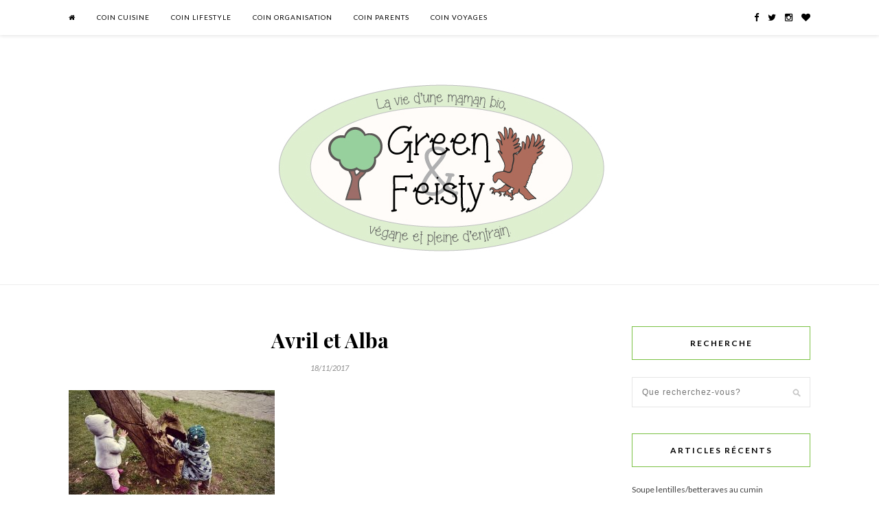

--- FILE ---
content_type: text/html; charset=UTF-8
request_url: https://www.greenandfeisty.com/vie-a-brighton-2/p_20171020_155818/
body_size: 10253
content:
<!DOCTYPE html>
<html lang="fr-FR">
<head>

	<meta charset="UTF-8">
	<meta http-equiv="X-UA-Compatible" content="IE=edge">
	<meta name="viewport" content="width=device-width, initial-scale=1">

	<title>Avril et Alba - Green &amp; Feisty</title>

	<link rel="profile" href="https://gmpg.org/xfn/11" />
	
		<link rel="shortcut icon" href="https://www.greenandfeisty.com/wp-content/uploads/2016/03/logogandf5-3.png" />
		
	<link rel="alternate" type="application/rss+xml" title="Green &amp; Feisty RSS Feed" href="https://www.greenandfeisty.com/feed/" />
	<link rel="alternate" type="application/atom+xml" title="Green &amp; Feisty Atom Feed" href="https://www.greenandfeisty.com/feed/atom/" />
	<link rel="pingback" href="https://www.greenandfeisty.com/xmlrpc.php" />
	
	<meta name='robots' content='index, follow, max-image-preview:large, max-snippet:-1, max-video-preview:-1' />

	<!-- This site is optimized with the Yoast SEO plugin v21.1 - https://yoast.com/wordpress/plugins/seo/ -->
	<link rel="canonical" href="https://www.greenandfeisty.com/vie-a-brighton-2/p_20171020_155818/" />
	<meta property="og:locale" content="fr_FR" />
	<meta property="og:type" content="article" />
	<meta property="og:title" content="Avril et Alba - Green &amp; Feisty" />
	<meta property="og:url" content="https://www.greenandfeisty.com/vie-a-brighton-2/p_20171020_155818/" />
	<meta property="og:site_name" content="Green &amp; Feisty" />
	<meta property="article:publisher" content="http://www.facebook.com/greenandfeisty" />
	<meta property="article:modified_time" content="2017-11-18T17:38:14+00:00" />
	<meta property="og:image" content="https://www.greenandfeisty.com/vie-a-brighton-2/p_20171020_155818" />
	<meta property="og:image:width" content="2048" />
	<meta property="og:image:height" content="1152" />
	<meta property="og:image:type" content="image/jpeg" />
	<meta name="twitter:card" content="summary_large_image" />
	<meta name="twitter:site" content="@greenandfeisty" />
	<script type="application/ld+json" class="yoast-schema-graph">{"@context":"https://schema.org","@graph":[{"@type":"WebPage","@id":"https://www.greenandfeisty.com/vie-a-brighton-2/p_20171020_155818/","url":"https://www.greenandfeisty.com/vie-a-brighton-2/p_20171020_155818/","name":"Avril et Alba - Green &amp; Feisty","isPartOf":{"@id":"https://www.greenandfeisty.com/#website"},"primaryImageOfPage":{"@id":"https://www.greenandfeisty.com/vie-a-brighton-2/p_20171020_155818/#primaryimage"},"image":{"@id":"https://www.greenandfeisty.com/vie-a-brighton-2/p_20171020_155818/#primaryimage"},"thumbnailUrl":"https://www.greenandfeisty.com/wp-content/uploads/2017/11/P_20171020_155818.jpg","datePublished":"2017-11-18T17:38:05+00:00","dateModified":"2017-11-18T17:38:14+00:00","breadcrumb":{"@id":"https://www.greenandfeisty.com/vie-a-brighton-2/p_20171020_155818/#breadcrumb"},"inLanguage":"fr-FR","potentialAction":[{"@type":"ReadAction","target":["https://www.greenandfeisty.com/vie-a-brighton-2/p_20171020_155818/"]}]},{"@type":"ImageObject","inLanguage":"fr-FR","@id":"https://www.greenandfeisty.com/vie-a-brighton-2/p_20171020_155818/#primaryimage","url":"https://www.greenandfeisty.com/wp-content/uploads/2017/11/P_20171020_155818.jpg","contentUrl":"https://www.greenandfeisty.com/wp-content/uploads/2017/11/P_20171020_155818.jpg","width":2048,"height":1152},{"@type":"BreadcrumbList","@id":"https://www.greenandfeisty.com/vie-a-brighton-2/p_20171020_155818/#breadcrumb","itemListElement":[{"@type":"ListItem","position":1,"name":"Accueil","item":"https://www.greenandfeisty.com/"},{"@type":"ListItem","position":2,"name":"La vie à Brighton #2","item":"https://www.greenandfeisty.com/vie-a-brighton-2/"},{"@type":"ListItem","position":3,"name":"Avril et Alba"}]},{"@type":"WebSite","@id":"https://www.greenandfeisty.com/#website","url":"https://www.greenandfeisty.com/","name":"Green &amp; Feisty","description":"La vie d&#039;une future maman bio, végane et pleine d&#039;entrain!","potentialAction":[{"@type":"SearchAction","target":{"@type":"EntryPoint","urlTemplate":"https://www.greenandfeisty.com/?s={search_term_string}"},"query-input":"required name=search_term_string"}],"inLanguage":"fr-FR"}]}</script>
	<!-- / Yoast SEO plugin. -->


<link rel='dns-prefetch' href='//secure.gravatar.com' />
<link rel='dns-prefetch' href='//www.googletagmanager.com' />
<link rel='dns-prefetch' href='//stats.wp.com' />
<link rel='dns-prefetch' href='//maxcdn.bootstrapcdn.com' />
<link rel='dns-prefetch' href='//fonts.googleapis.com' />
<link rel='dns-prefetch' href='//v0.wordpress.com' />
<link rel="alternate" type="application/rss+xml" title="Green &amp; Feisty &raquo; Flux" href="https://www.greenandfeisty.com/feed/" />
<link rel="alternate" type="application/rss+xml" title="Green &amp; Feisty &raquo; Flux des commentaires" href="https://www.greenandfeisty.com/comments/feed/" />
<link rel="alternate" type="application/rss+xml" title="Green &amp; Feisty &raquo; Avril et Alba Flux des commentaires" href="https://www.greenandfeisty.com/vie-a-brighton-2/p_20171020_155818/feed/" />
<script type="text/javascript">
window._wpemojiSettings = {"baseUrl":"https:\/\/s.w.org\/images\/core\/emoji\/14.0.0\/72x72\/","ext":".png","svgUrl":"https:\/\/s.w.org\/images\/core\/emoji\/14.0.0\/svg\/","svgExt":".svg","source":{"concatemoji":"https:\/\/www.greenandfeisty.com\/wp-includes\/js\/wp-emoji-release.min.js?ver=6.1.9"}};
/*! This file is auto-generated */
!function(e,a,t){var n,r,o,i=a.createElement("canvas"),p=i.getContext&&i.getContext("2d");function s(e,t){var a=String.fromCharCode,e=(p.clearRect(0,0,i.width,i.height),p.fillText(a.apply(this,e),0,0),i.toDataURL());return p.clearRect(0,0,i.width,i.height),p.fillText(a.apply(this,t),0,0),e===i.toDataURL()}function c(e){var t=a.createElement("script");t.src=e,t.defer=t.type="text/javascript",a.getElementsByTagName("head")[0].appendChild(t)}for(o=Array("flag","emoji"),t.supports={everything:!0,everythingExceptFlag:!0},r=0;r<o.length;r++)t.supports[o[r]]=function(e){if(p&&p.fillText)switch(p.textBaseline="top",p.font="600 32px Arial",e){case"flag":return s([127987,65039,8205,9895,65039],[127987,65039,8203,9895,65039])?!1:!s([55356,56826,55356,56819],[55356,56826,8203,55356,56819])&&!s([55356,57332,56128,56423,56128,56418,56128,56421,56128,56430,56128,56423,56128,56447],[55356,57332,8203,56128,56423,8203,56128,56418,8203,56128,56421,8203,56128,56430,8203,56128,56423,8203,56128,56447]);case"emoji":return!s([129777,127995,8205,129778,127999],[129777,127995,8203,129778,127999])}return!1}(o[r]),t.supports.everything=t.supports.everything&&t.supports[o[r]],"flag"!==o[r]&&(t.supports.everythingExceptFlag=t.supports.everythingExceptFlag&&t.supports[o[r]]);t.supports.everythingExceptFlag=t.supports.everythingExceptFlag&&!t.supports.flag,t.DOMReady=!1,t.readyCallback=function(){t.DOMReady=!0},t.supports.everything||(n=function(){t.readyCallback()},a.addEventListener?(a.addEventListener("DOMContentLoaded",n,!1),e.addEventListener("load",n,!1)):(e.attachEvent("onload",n),a.attachEvent("onreadystatechange",function(){"complete"===a.readyState&&t.readyCallback()})),(e=t.source||{}).concatemoji?c(e.concatemoji):e.wpemoji&&e.twemoji&&(c(e.twemoji),c(e.wpemoji)))}(window,document,window._wpemojiSettings);
</script>
<style type="text/css">
img.wp-smiley,
img.emoji {
	display: inline !important;
	border: none !important;
	box-shadow: none !important;
	height: 1em !important;
	width: 1em !important;
	margin: 0 0.07em !important;
	vertical-align: -0.1em !important;
	background: none !important;
	padding: 0 !important;
}
</style>
	<link rel='stylesheet' id='wp-block-library-css' href='https://www.greenandfeisty.com/wp-includes/css/dist/block-library/style.min.css?ver=6.1.9' type='text/css' media='all' />
<style id='wp-block-library-inline-css' type='text/css'>
.has-text-align-justify{text-align:justify;}
</style>
<link rel='stylesheet' id='jetpack-videopress-video-block-view-css' href='https://www.greenandfeisty.com/wp-content/plugins/jetpack/jetpack_vendor/automattic/jetpack-videopress/build/block-editor/blocks/video/view.css?minify=false&#038;ver=34ae973733627b74a14e' type='text/css' media='all' />
<link rel='stylesheet' id='mediaelement-css' href='https://www.greenandfeisty.com/wp-includes/js/mediaelement/mediaelementplayer-legacy.min.css?ver=4.2.17' type='text/css' media='all' />
<link rel='stylesheet' id='wp-mediaelement-css' href='https://www.greenandfeisty.com/wp-includes/js/mediaelement/wp-mediaelement.min.css?ver=6.1.9' type='text/css' media='all' />
<link rel='stylesheet' id='classic-theme-styles-css' href='https://www.greenandfeisty.com/wp-includes/css/classic-themes.min.css?ver=1' type='text/css' media='all' />
<style id='global-styles-inline-css' type='text/css'>
body{--wp--preset--color--black: #000000;--wp--preset--color--cyan-bluish-gray: #abb8c3;--wp--preset--color--white: #ffffff;--wp--preset--color--pale-pink: #f78da7;--wp--preset--color--vivid-red: #cf2e2e;--wp--preset--color--luminous-vivid-orange: #ff6900;--wp--preset--color--luminous-vivid-amber: #fcb900;--wp--preset--color--light-green-cyan: #7bdcb5;--wp--preset--color--vivid-green-cyan: #00d084;--wp--preset--color--pale-cyan-blue: #8ed1fc;--wp--preset--color--vivid-cyan-blue: #0693e3;--wp--preset--color--vivid-purple: #9b51e0;--wp--preset--gradient--vivid-cyan-blue-to-vivid-purple: linear-gradient(135deg,rgba(6,147,227,1) 0%,rgb(155,81,224) 100%);--wp--preset--gradient--light-green-cyan-to-vivid-green-cyan: linear-gradient(135deg,rgb(122,220,180) 0%,rgb(0,208,130) 100%);--wp--preset--gradient--luminous-vivid-amber-to-luminous-vivid-orange: linear-gradient(135deg,rgba(252,185,0,1) 0%,rgba(255,105,0,1) 100%);--wp--preset--gradient--luminous-vivid-orange-to-vivid-red: linear-gradient(135deg,rgba(255,105,0,1) 0%,rgb(207,46,46) 100%);--wp--preset--gradient--very-light-gray-to-cyan-bluish-gray: linear-gradient(135deg,rgb(238,238,238) 0%,rgb(169,184,195) 100%);--wp--preset--gradient--cool-to-warm-spectrum: linear-gradient(135deg,rgb(74,234,220) 0%,rgb(151,120,209) 20%,rgb(207,42,186) 40%,rgb(238,44,130) 60%,rgb(251,105,98) 80%,rgb(254,248,76) 100%);--wp--preset--gradient--blush-light-purple: linear-gradient(135deg,rgb(255,206,236) 0%,rgb(152,150,240) 100%);--wp--preset--gradient--blush-bordeaux: linear-gradient(135deg,rgb(254,205,165) 0%,rgb(254,45,45) 50%,rgb(107,0,62) 100%);--wp--preset--gradient--luminous-dusk: linear-gradient(135deg,rgb(255,203,112) 0%,rgb(199,81,192) 50%,rgb(65,88,208) 100%);--wp--preset--gradient--pale-ocean: linear-gradient(135deg,rgb(255,245,203) 0%,rgb(182,227,212) 50%,rgb(51,167,181) 100%);--wp--preset--gradient--electric-grass: linear-gradient(135deg,rgb(202,248,128) 0%,rgb(113,206,126) 100%);--wp--preset--gradient--midnight: linear-gradient(135deg,rgb(2,3,129) 0%,rgb(40,116,252) 100%);--wp--preset--duotone--dark-grayscale: url('#wp-duotone-dark-grayscale');--wp--preset--duotone--grayscale: url('#wp-duotone-grayscale');--wp--preset--duotone--purple-yellow: url('#wp-duotone-purple-yellow');--wp--preset--duotone--blue-red: url('#wp-duotone-blue-red');--wp--preset--duotone--midnight: url('#wp-duotone-midnight');--wp--preset--duotone--magenta-yellow: url('#wp-duotone-magenta-yellow');--wp--preset--duotone--purple-green: url('#wp-duotone-purple-green');--wp--preset--duotone--blue-orange: url('#wp-duotone-blue-orange');--wp--preset--font-size--small: 13px;--wp--preset--font-size--medium: 20px;--wp--preset--font-size--large: 36px;--wp--preset--font-size--x-large: 42px;--wp--preset--spacing--20: 0.44rem;--wp--preset--spacing--30: 0.67rem;--wp--preset--spacing--40: 1rem;--wp--preset--spacing--50: 1.5rem;--wp--preset--spacing--60: 2.25rem;--wp--preset--spacing--70: 3.38rem;--wp--preset--spacing--80: 5.06rem;}:where(.is-layout-flex){gap: 0.5em;}body .is-layout-flow > .alignleft{float: left;margin-inline-start: 0;margin-inline-end: 2em;}body .is-layout-flow > .alignright{float: right;margin-inline-start: 2em;margin-inline-end: 0;}body .is-layout-flow > .aligncenter{margin-left: auto !important;margin-right: auto !important;}body .is-layout-constrained > .alignleft{float: left;margin-inline-start: 0;margin-inline-end: 2em;}body .is-layout-constrained > .alignright{float: right;margin-inline-start: 2em;margin-inline-end: 0;}body .is-layout-constrained > .aligncenter{margin-left: auto !important;margin-right: auto !important;}body .is-layout-constrained > :where(:not(.alignleft):not(.alignright):not(.alignfull)){max-width: var(--wp--style--global--content-size);margin-left: auto !important;margin-right: auto !important;}body .is-layout-constrained > .alignwide{max-width: var(--wp--style--global--wide-size);}body .is-layout-flex{display: flex;}body .is-layout-flex{flex-wrap: wrap;align-items: center;}body .is-layout-flex > *{margin: 0;}:where(.wp-block-columns.is-layout-flex){gap: 2em;}.has-black-color{color: var(--wp--preset--color--black) !important;}.has-cyan-bluish-gray-color{color: var(--wp--preset--color--cyan-bluish-gray) !important;}.has-white-color{color: var(--wp--preset--color--white) !important;}.has-pale-pink-color{color: var(--wp--preset--color--pale-pink) !important;}.has-vivid-red-color{color: var(--wp--preset--color--vivid-red) !important;}.has-luminous-vivid-orange-color{color: var(--wp--preset--color--luminous-vivid-orange) !important;}.has-luminous-vivid-amber-color{color: var(--wp--preset--color--luminous-vivid-amber) !important;}.has-light-green-cyan-color{color: var(--wp--preset--color--light-green-cyan) !important;}.has-vivid-green-cyan-color{color: var(--wp--preset--color--vivid-green-cyan) !important;}.has-pale-cyan-blue-color{color: var(--wp--preset--color--pale-cyan-blue) !important;}.has-vivid-cyan-blue-color{color: var(--wp--preset--color--vivid-cyan-blue) !important;}.has-vivid-purple-color{color: var(--wp--preset--color--vivid-purple) !important;}.has-black-background-color{background-color: var(--wp--preset--color--black) !important;}.has-cyan-bluish-gray-background-color{background-color: var(--wp--preset--color--cyan-bluish-gray) !important;}.has-white-background-color{background-color: var(--wp--preset--color--white) !important;}.has-pale-pink-background-color{background-color: var(--wp--preset--color--pale-pink) !important;}.has-vivid-red-background-color{background-color: var(--wp--preset--color--vivid-red) !important;}.has-luminous-vivid-orange-background-color{background-color: var(--wp--preset--color--luminous-vivid-orange) !important;}.has-luminous-vivid-amber-background-color{background-color: var(--wp--preset--color--luminous-vivid-amber) !important;}.has-light-green-cyan-background-color{background-color: var(--wp--preset--color--light-green-cyan) !important;}.has-vivid-green-cyan-background-color{background-color: var(--wp--preset--color--vivid-green-cyan) !important;}.has-pale-cyan-blue-background-color{background-color: var(--wp--preset--color--pale-cyan-blue) !important;}.has-vivid-cyan-blue-background-color{background-color: var(--wp--preset--color--vivid-cyan-blue) !important;}.has-vivid-purple-background-color{background-color: var(--wp--preset--color--vivid-purple) !important;}.has-black-border-color{border-color: var(--wp--preset--color--black) !important;}.has-cyan-bluish-gray-border-color{border-color: var(--wp--preset--color--cyan-bluish-gray) !important;}.has-white-border-color{border-color: var(--wp--preset--color--white) !important;}.has-pale-pink-border-color{border-color: var(--wp--preset--color--pale-pink) !important;}.has-vivid-red-border-color{border-color: var(--wp--preset--color--vivid-red) !important;}.has-luminous-vivid-orange-border-color{border-color: var(--wp--preset--color--luminous-vivid-orange) !important;}.has-luminous-vivid-amber-border-color{border-color: var(--wp--preset--color--luminous-vivid-amber) !important;}.has-light-green-cyan-border-color{border-color: var(--wp--preset--color--light-green-cyan) !important;}.has-vivid-green-cyan-border-color{border-color: var(--wp--preset--color--vivid-green-cyan) !important;}.has-pale-cyan-blue-border-color{border-color: var(--wp--preset--color--pale-cyan-blue) !important;}.has-vivid-cyan-blue-border-color{border-color: var(--wp--preset--color--vivid-cyan-blue) !important;}.has-vivid-purple-border-color{border-color: var(--wp--preset--color--vivid-purple) !important;}.has-vivid-cyan-blue-to-vivid-purple-gradient-background{background: var(--wp--preset--gradient--vivid-cyan-blue-to-vivid-purple) !important;}.has-light-green-cyan-to-vivid-green-cyan-gradient-background{background: var(--wp--preset--gradient--light-green-cyan-to-vivid-green-cyan) !important;}.has-luminous-vivid-amber-to-luminous-vivid-orange-gradient-background{background: var(--wp--preset--gradient--luminous-vivid-amber-to-luminous-vivid-orange) !important;}.has-luminous-vivid-orange-to-vivid-red-gradient-background{background: var(--wp--preset--gradient--luminous-vivid-orange-to-vivid-red) !important;}.has-very-light-gray-to-cyan-bluish-gray-gradient-background{background: var(--wp--preset--gradient--very-light-gray-to-cyan-bluish-gray) !important;}.has-cool-to-warm-spectrum-gradient-background{background: var(--wp--preset--gradient--cool-to-warm-spectrum) !important;}.has-blush-light-purple-gradient-background{background: var(--wp--preset--gradient--blush-light-purple) !important;}.has-blush-bordeaux-gradient-background{background: var(--wp--preset--gradient--blush-bordeaux) !important;}.has-luminous-dusk-gradient-background{background: var(--wp--preset--gradient--luminous-dusk) !important;}.has-pale-ocean-gradient-background{background: var(--wp--preset--gradient--pale-ocean) !important;}.has-electric-grass-gradient-background{background: var(--wp--preset--gradient--electric-grass) !important;}.has-midnight-gradient-background{background: var(--wp--preset--gradient--midnight) !important;}.has-small-font-size{font-size: var(--wp--preset--font-size--small) !important;}.has-medium-font-size{font-size: var(--wp--preset--font-size--medium) !important;}.has-large-font-size{font-size: var(--wp--preset--font-size--large) !important;}.has-x-large-font-size{font-size: var(--wp--preset--font-size--x-large) !important;}
.wp-block-navigation a:where(:not(.wp-element-button)){color: inherit;}
:where(.wp-block-columns.is-layout-flex){gap: 2em;}
.wp-block-pullquote{font-size: 1.5em;line-height: 1.6;}
</style>
<link rel='stylesheet' id='contact-form-7-css' href='https://www.greenandfeisty.com/wp-content/plugins/contact-form-7/includes/css/styles.css?ver=5.7.7' type='text/css' media='all' />
<link rel='stylesheet' id='responsive-lightbox-nivo-css' href='https://www.greenandfeisty.com/wp-content/plugins/responsive-lightbox/assets/nivo/nivo-lightbox.min.css?ver=1.3.1' type='text/css' media='all' />
<link rel='stylesheet' id='responsive-lightbox-nivo-default-css' href='https://www.greenandfeisty.com/wp-content/plugins/responsive-lightbox/assets/nivo/themes/default/default.css?ver=1.3.1' type='text/css' media='all' />
<link rel='stylesheet' id='bigger-picture-css' href='https://www.greenandfeisty.com/wp-content/plugins/youtube-channel/assets/lib/bigger-picture/css/bigger-picture.min.css?ver=3.25.2' type='text/css' media='all' />
<link rel='stylesheet' id='youtube-channel-css' href='https://www.greenandfeisty.com/wp-content/plugins/youtube-channel/assets/css/youtube-channel.min.css?ver=3.25.2' type='text/css' media='all' />
<link rel='stylesheet' id='sp_style-css' href='https://www.greenandfeisty.com/wp-content/themes/rosemary/style.css?ver=6.1.9' type='text/css' media='all' />
<link rel='stylesheet' id='slicknav-css-css' href='https://www.greenandfeisty.com/wp-content/themes/rosemary/css/slicknav.css?ver=6.1.9' type='text/css' media='all' />
<link rel='stylesheet' id='bxslider-css-css' href='https://www.greenandfeisty.com/wp-content/themes/rosemary/css/jquery.bxslider.css?ver=6.1.9' type='text/css' media='all' />
<link rel='stylesheet' id='font-awesome-css' href='//maxcdn.bootstrapcdn.com/font-awesome/4.3.0/css/font-awesome.min.css?ver=6.1.9' type='text/css' media='all' />
<link rel='stylesheet' id='responsive-css' href='https://www.greenandfeisty.com/wp-content/themes/rosemary/css/responsive.css?ver=6.1.9' type='text/css' media='all' />
<link rel='stylesheet' id='default_body_font-css' href='//fonts.googleapis.com/css?family=Lato%3A400%2C700%2C400italic%2C700italic&#038;subset=latin%2Clatin-ext&#038;ver=6.1.9' type='text/css' media='all' />
<link rel='stylesheet' id='default_heading_font-css' href='//fonts.googleapis.com/css?family=Playfair+Display%3A400%2C700%2C400italic%2C700italic&#038;subset=latin%2Clatin-ext&#038;ver=6.1.9' type='text/css' media='all' />
<style id='jetpack_facebook_likebox-inline-css' type='text/css'>
.widget_facebook_likebox {
	overflow: hidden;
}

</style>
<link rel='stylesheet' id='jetpack_css-css' href='https://www.greenandfeisty.com/wp-content/plugins/jetpack/css/jetpack.css?ver=12.5.1' type='text/css' media='all' />
<script type='text/javascript' src='https://www.greenandfeisty.com/wp-includes/js/jquery/jquery.min.js?ver=3.6.1' id='jquery-core-js'></script>
<script type='text/javascript' src='https://www.greenandfeisty.com/wp-includes/js/jquery/jquery-migrate.min.js?ver=3.3.2' id='jquery-migrate-js'></script>
<script type='text/javascript' src='https://www.greenandfeisty.com/wp-content/plugins/responsive-lightbox/assets/infinitescroll/infinite-scroll.pkgd.min.js?ver=4.0.1' id='responsive-lightbox-infinite-scroll-js'></script>

<!-- Extrait Google Analytics ajouté par Site Kit -->
<script type='text/javascript' src='https://www.googletagmanager.com/gtag/js?id=G-HZRNDSBC26' id='google_gtagjs-js' async></script>
<script type='text/javascript' id='google_gtagjs-js-after'>
window.dataLayer = window.dataLayer || [];function gtag(){dataLayer.push(arguments);}
gtag('set', 'linker', {"domains":["www.greenandfeisty.com"]} );
gtag("js", new Date());
gtag("set", "developer_id.dZTNiMT", true);
gtag("config", "G-HZRNDSBC26");
</script>

<!-- Arrêter l&#039;extrait Google Analytics ajouté par Site Kit -->
<link rel="https://api.w.org/" href="https://www.greenandfeisty.com/wp-json/" /><link rel="alternate" type="application/json" href="https://www.greenandfeisty.com/wp-json/wp/v2/media/1259" /><link rel="EditURI" type="application/rsd+xml" title="RSD" href="https://www.greenandfeisty.com/xmlrpc.php?rsd" />
<link rel="wlwmanifest" type="application/wlwmanifest+xml" href="https://www.greenandfeisty.com/wp-includes/wlwmanifest.xml" />
<meta name="generator" content="WordPress 6.1.9" />
<link rel='shortlink' href='https://wp.me/a7layC-kj' />
<link rel="alternate" type="application/json+oembed" href="https://www.greenandfeisty.com/wp-json/oembed/1.0/embed?url=https%3A%2F%2Fwww.greenandfeisty.com%2Fvie-a-brighton-2%2Fp_20171020_155818%2F" />
<link rel="alternate" type="text/xml+oembed" href="https://www.greenandfeisty.com/wp-json/oembed/1.0/embed?url=https%3A%2F%2Fwww.greenandfeisty.com%2Fvie-a-brighton-2%2Fp_20171020_155818%2F&#038;format=xml" />
<meta name="generator" content="Site Kit by Google 1.120.0" />		<script type="text/javascript" async defer data-pin-color="red"  data-pin-hover="true"
			src="https://www.greenandfeisty.com/wp-content/plugins/pinterest-pin-it-button-on-image-hover-and-post/js/pinit.js"></script>
			<style>img#wpstats{display:none}</style>
		    <style type="text/css">
	
		#logo { padding:px 0 70px; }
		
								#nav-wrapper .menu li.current-menu-item > a, #nav-wrapper .menu li.current_page_item > a, #nav-wrapper .menu li a:hover {  color:#7ac143; }
		
		#nav-wrapper .menu .sub-menu, #nav-wrapper .menu .children { background: ; }
		#nav-wrapper ul.menu ul a, #nav-wrapper .menu ul ul a {  color:; }
		#nav-wrapper ul.menu ul a:hover, #nav-wrapper .menu ul ul a:hover { color: #7ac143; background:; }
		
		.slicknav_nav { background:; }
		.slicknav_nav a { color:; }
		.slicknav_menu .slicknav_icon-bar { background-color:; }
		
		#top-social a i { color:; }
		#top-social a:hover i { color:#7ac143; }
		
		#top-search i { color:; }
		#top-search { border-color:; }
		
		.widget-title { background:; color:; border-color:#7ac143; }
		
		a, .social-widget a:hover > i { color:#7ac143; }
		.post-header .cat a, .post-entry blockquote { border-color:#7ac143; }
		
		.feat-item .read-more, .more-button  { background:; color:; border-color:#7ac143;}
		.feat-item .read-more:hover, .more-button:hover  { background:#7ac143; color:; border-color:#7ac143;}
		
				body {
  font-size: 15px !important;
}

.post-header h1 {
  font-size: 30px;
  font-weight: bold;
}
.post-entry p {
  text-align: justify;
}
.post-entry h3 {
  font-size: 22px;
  margin-left: 20px;
}
.post-entry h3:before {
  content: '';
}
.post-entry h4 {
  font-size: 20px;
  margin-left: 40px;
}
.post-entry h5 {
  font-size: 18px;
}
#content {
  margin-bottom: 0;
}
.widget,
.widget-title,
.widget #searchform input#s {
  font-size: 12px;
}				
    </style>
    <style type="text/css" id="wp-custom-css">/*
Bienvenue dans l'éditeur de CSS !

Pour en savoir plus sur le fonctionnement de l'éditeur, vous pouvez vous
rendre sur cette page :
http://wp.me/PEmnE-Bt
*/
.post-entry p {
  text-align: justify;
}</style>	
</head>

<body class="attachment attachment-template-default single single-attachment postid-1259 attachmentid-1259 attachment-jpeg">

	<div id="top-bar">
	
		<div class="container">
			
			<div id="nav-wrapper">
				<ul id="menu-menu" class="menu"><li id="menu-item-23" class="menu-item menu-item-type-custom menu-item-object-custom menu-item-home menu-item-23"><a href="https://www.greenandfeisty.com"><i class="fa fa-home" aria-hidden="true"></i></a></li>
<li id="menu-item-1092" class="menu-item menu-item-type-custom menu-item-object-custom menu-item-has-children menu-item-1092"><a>Coin Cuisine</a>
<ul class="sub-menu">
	<li id="menu-item-1106" class="menu-item menu-item-type-custom menu-item-object-custom menu-item-1106"><a href="https://www.greenandfeisty.com/sujets/alimentation/">Idées Menus</a></li>
	<li id="menu-item-583" class="menu-item menu-item-type-taxonomy menu-item-object-category menu-item-583"><a href="https://www.greenandfeisty.com/sujets/recettes/">Recettes</a></li>
</ul>
</li>
<li id="menu-item-1094" class="menu-item menu-item-type-custom menu-item-object-custom menu-item-has-children menu-item-1094"><a>Coin Lifestyle</a>
<ul class="sub-menu">
	<li id="menu-item-1097" class="menu-item menu-item-type-taxonomy menu-item-object-category menu-item-1097"><a href="https://www.greenandfeisty.com/sujets/beaute/">Beauté</a></li>
	<li id="menu-item-561" class="menu-item menu-item-type-taxonomy menu-item-object-category menu-item-561"><a href="https://www.greenandfeisty.com/sujets/mode/">Mode</a></li>
	<li id="menu-item-1209" class="menu-item menu-item-type-taxonomy menu-item-object-category menu-item-1209"><a href="https://www.greenandfeisty.com/sujets/vie-quotidienne/">Vie Quotidienne</a></li>
</ul>
</li>
<li id="menu-item-1103" class="menu-item menu-item-type-custom menu-item-object-custom menu-item-has-children menu-item-1103"><a href="https://www.greenandfeisty.com/sujets/organisation/">Coin Organisation</a>
<ul class="sub-menu">
	<li id="menu-item-1109" class="menu-item menu-item-type-taxonomy menu-item-object-category menu-item-1109"><a href="https://www.greenandfeisty.com/sujets/organisation/bullet-journal/">Bullet Journal</a></li>
	<li id="menu-item-1111" class="menu-item menu-item-type-taxonomy menu-item-object-category menu-item-1111"><a href="https://www.greenandfeisty.com/sujets/organisation/minimalisme/">Minimalisme</a></li>
</ul>
</li>
<li id="menu-item-1095" class="menu-item menu-item-type-custom menu-item-object-custom menu-item-1095"><a href="https://www.greenandfeisty.com/sujets/maman/">Coin Parents</a></li>
<li id="menu-item-1093" class="menu-item menu-item-type-custom menu-item-object-custom menu-item-has-children menu-item-1093"><a href="https://www.greenandfeisty.com/sujets/voyages">Coin Voyages</a>
<ul class="sub-menu">
	<li id="menu-item-1454" class="menu-item menu-item-type-taxonomy menu-item-object-category menu-item-1454"><a href="https://www.greenandfeisty.com/sujets/voyages/angleterre/">Angleterre</a></li>
	<li id="menu-item-1456" class="menu-item menu-item-type-taxonomy menu-item-object-category menu-item-1456"><a href="https://www.greenandfeisty.com/sujets/voyages/espagne/">Espagne</a></li>
</ul>
</li>
</ul>			</div>
			
			<div class="menu-mobile"></div>
			
						
						<div id="top-social" class="nosearch">
				
				<a href="https://facebook.com/881545938624837" target="_blank"><i class="fa fa-facebook"></i></a>				<a href="https://twitter.com/greenandfeisty" target="_blank"><i class="fa fa-twitter"></i></a>				<a href="https://instagram.com/frenchmadden" target="_blank"><i class="fa fa-instagram"></i></a>								<a href="http://bloglovin.com/greenandfeisty" target="_blank"><i class="fa fa-heart"></i></a>																																				
			</div>
						
		</div>
	
	</div>
	
	<header id="header">
	
		<div class="container">
			
			<div id="logo">
				
									
											<h2><a href="https://www.greenandfeisty.com"><img src="https://www.greenandfeisty.com/wp-content/uploads/2017/03/dernierlogo.jpg" alt="Green &amp; Feisty" /></a></h2>
										
								
			</div>
			
		</div>
		
	</header>	
	<div class="container">
		
		<div id="content">
		
			<div id="main" >
			
								
					<article id="post-1259" class="post-1259 attachment type-attachment status-inherit hentry">
	
	<div class="post-header">
		
				<span class="cat"></span>
				
					<h1>Avril et Alba</h1>
				
				<span class="date">18/11/2017</span>
				
	</div>
	
			
				
		
	<div class="post-entry">
		
				
			<p class="attachment"><a href='https://www.greenandfeisty.com/wp-content/uploads/2017/11/P_20171020_155818.jpg' title="" data-rl_title="" class="rl-gallery-link" data-rl_caption="" data-rel="lightbox-gallery-0"><img width="300" height="169" src="https://www.greenandfeisty.com/wp-content/uploads/2017/11/P_20171020_155818-300x169.jpg" class="attachment-medium size-medium" alt="" decoding="async" loading="lazy" srcset="https://www.greenandfeisty.com/wp-content/uploads/2017/11/P_20171020_155818-300x169.jpg 300w, https://www.greenandfeisty.com/wp-content/uploads/2017/11/P_20171020_155818-1024x576.jpg 1024w, https://www.greenandfeisty.com/wp-content/uploads/2017/11/P_20171020_155818-1080x608.jpg 1080w, https://www.greenandfeisty.com/wp-content/uploads/2017/11/P_20171020_155818.jpg 2048w" sizes="(max-width: 300px) 100vw, 300px" data-attachment-id="1259" data-permalink="https://www.greenandfeisty.com/vie-a-brighton-2/p_20171020_155818/" data-orig-file="https://www.greenandfeisty.com/wp-content/uploads/2017/11/P_20171020_155818.jpg" data-orig-size="2048,1152" data-comments-opened="1" data-image-meta="{&quot;aperture&quot;:&quot;0&quot;,&quot;credit&quot;:&quot;&quot;,&quot;camera&quot;:&quot;&quot;,&quot;caption&quot;:&quot;&quot;,&quot;created_timestamp&quot;:&quot;0&quot;,&quot;copyright&quot;:&quot;&quot;,&quot;focal_length&quot;:&quot;0&quot;,&quot;iso&quot;:&quot;0&quot;,&quot;shutter_speed&quot;:&quot;0&quot;,&quot;title&quot;:&quot;&quot;,&quot;orientation&quot;:&quot;0&quot;}" data-image-title="Avril et Alba" data-image-description="" data-image-caption="" data-medium-file="https://www.greenandfeisty.com/wp-content/uploads/2017/11/P_20171020_155818-300x169.jpg" data-large-file="https://www.greenandfeisty.com/wp-content/uploads/2017/11/P_20171020_155818-1024x576.jpg" /></a></p>
			
				
		
				
							
										
	</div>
	
		
	<div class="post-meta">
		
				
		<div class="meta-comments">
			<a href="https://www.greenandfeisty.com/vie-a-brighton-2/p_20171020_155818/#respond">0 Commentaire</a>		</div>
				
				<div class="meta-share">
			<span class="share-text">Partager:</span>
			<a target="_blank" href="https://www.facebook.com/sharer/sharer.php?u=https://www.greenandfeisty.com/vie-a-brighton-2/p_20171020_155818/"><i class="fa fa-facebook"></i></a>
			<a target="_blank" href="https://twitter.com/home?status=Check%20out%20this%20article:%20Avril et Alba%20-%20https://www.greenandfeisty.com/vie-a-brighton-2/p_20171020_155818/"><i class="fa fa-twitter"></i></a>
						<a data-pin-do="skipLink" target="_blank" href="https://pinterest.com/pin/create/button/?url=https://www.greenandfeisty.com/vie-a-brighton-2/p_20171020_155818/&media=https://www.greenandfeisty.com/wp-content/uploads/2017/11/P_20171020_155818.jpg&description=Avril et Alba"><i class="fa fa-pinterest"></i></a>
			<a target="_blank" href="https://plus.google.com/share?url=https://www.greenandfeisty.com/vie-a-brighton-2/p_20171020_155818/"><i class="fa fa-google-plus"></i></a>
		</div>
				
	</div>
		
		
		
	<div class="post-comments" id="comments">
	
	<div class="post-box"><h4 class="post-box-title">Pas de commentaire</h4></div><div class='comments'></div><div id='comments_pagination'></div>	<div id="respond" class="comment-respond">
		<h3 id="reply-title" class="comment-reply-title">Votre commentaire <small><a rel="nofollow" id="cancel-comment-reply-link" href="/vie-a-brighton-2/p_20171020_155818/#respond" style="display:none;">Annuler commentaire</a></small></h3><form action="https://www.greenandfeisty.com/wp-comments-post.php" method="post" id="commentform" class="comment-form"><p class="comment-form-comment"><textarea id="comment" name="comment" cols="45" rows="8" aria-required="true"></textarea></p><p class="comment-form-author"><label for="author">Nom <span class="required">*</span></label> <input id="author" name="author" type="text" value="" size="30" maxlength="245" autocomplete="name" required="required" /></p>
<p class="comment-form-email"><label for="email">E-mail <span class="required">*</span></label> <input id="email" name="email" type="text" value="" size="30" maxlength="100" autocomplete="email" required="required" /></p>
<p class="comment-form-url"><label for="url">Site web</label> <input id="url" name="url" type="text" value="" size="30" maxlength="200" autocomplete="url" /></p>
<p class="comment-form-cookies-consent"><input id="wp-comment-cookies-consent" name="wp-comment-cookies-consent" type="checkbox" value="yes" /> <label for="wp-comment-cookies-consent">Enregistrer mon nom, mon e-mail et mon site dans le navigateur pour mon prochain commentaire.</label></p>
<p class="form-submit"><input name="submit" type="submit" id="submit" class="submit" value="Poster le commentaire" /> <input type='hidden' name='comment_post_ID' value='1259' id='comment_post_ID' />
<input type='hidden' name='comment_parent' id='comment_parent' value='0' />
</p><p style="display: none;"><input type="hidden" id="akismet_comment_nonce" name="akismet_comment_nonce" value="ec4b2edb0d" /></p><p style="display: none !important;" class="akismet-fields-container" data-prefix="ak_"><label>&#916;<textarea name="ak_hp_textarea" cols="45" rows="8" maxlength="100"></textarea></label><input type="hidden" id="ak_js_1" name="ak_js" value="129"/><script>document.getElementById( "ak_js_1" ).setAttribute( "value", ( new Date() ).getTime() );</script></p></form>	</div><!-- #respond -->
	

</div> <!-- end comments div -->
	
</article>						
								
								
			</div>

<aside id="sidebar">
	
	<div id="search-2" class="widget widget_search"><h4 class="widget-title">Recherche</h4><form role="search" method="get" id="searchform" action="https://www.greenandfeisty.com/">
		<input type="text" placeholder="Que recherchez-vous?" name="s" id="s" />
</form></div>
		<div id="recent-posts-2" class="widget widget_recent_entries">
		<h4 class="widget-title">Articles récents</h4>
		<ul>
											<li>
					<a href="https://www.greenandfeisty.com/soupe-lentilles-betteraves-au-cumin/">Soupe lentilles/betteraves au cumin</a>
									</li>
											<li>
					<a href="https://www.greenandfeisty.com/comment-reduire-ses-dechets-2/">Comment réduire ses déchets #2</a>
									</li>
											<li>
					<a href="https://www.greenandfeisty.com/des-chocolats-de-paques-bio-ecologiques-et-vegan/">Des chocolats de Pâques bio, écologiques et vegan!</a>
									</li>
											<li>
					<a href="https://www.greenandfeisty.com/comment-reduire-ses-dechets-1/">Comment réduire ses déchets #1</a>
									</li>
											<li>
					<a href="https://www.greenandfeisty.com/idees-de-jouets-ecologiques/">Idées de jouets écologiques</a>
									</li>
					</ul>

		</div><div id="facebook-likebox-4" class="widget widget_facebook_likebox"><h4 class="widget-title"><a href="https://www.facebook.com/greenandfeisty">Aimez ma page Facebook</a></h4>		<div id="fb-root"></div>
		<div class="fb-page" data-href="https://www.facebook.com/greenandfeisty" data-width="260"  data-height="290" data-hide-cover="false" data-show-facepile="true" data-tabs="false" data-hide-cta="false" data-small-header="false">
		<div class="fb-xfbml-parse-ignore"><blockquote cite="https://www.facebook.com/greenandfeisty"><a href="https://www.facebook.com/greenandfeisty">Aimez ma page Facebook</a></blockquote></div>
		</div>
		</div>	
</aside>	
		<!-- END CONTENT -->
		</div>
		
	<!-- END CONTAINER -->
	</div>
	
	<div id="instagram-footer">
		
		<div id="text-11" class="instagram-widget widget_text">			<div class="textwidget"><script>
  (function(i,s,o,g,r,a,m){i['GoogleAnalyticsObject']=r;i[r]=i[r]||function(){
  (i[r].q=i[r].q||[]).push(arguments)},i[r].l=1*new Date();a=s.createElement(o),
  m=s.getElementsByTagName(o)[0];a.async=1;a.src=g;m.parentNode.insertBefore(a,m)
  })(window,document,'script','https://www.google-analytics.com/analytics.js','ga');

  ga('create', 'UA-80464455-1', 'auto');
  ga('send', 'pageview');

</script></div>
		</div>		
	</div>
	
	<div id="footer">
		
		<div class="container">
			
			<p class="copyright left">©2019 - Tous droits réservés.</p>
			<p class="copyright right"><a href="https://www.greenandfeisty.com">Green & Feisty</a></p>
			
		</div>
		
	</div>
	
	<script type='text/javascript' src='https://www.greenandfeisty.com/wp-content/plugins/contact-form-7/includes/swv/js/index.js?ver=5.7.7' id='swv-js'></script>
<script type='text/javascript' id='contact-form-7-js-extra'>
/* <![CDATA[ */
var wpcf7 = {"api":{"root":"https:\/\/www.greenandfeisty.com\/wp-json\/","namespace":"contact-form-7\/v1"}};
/* ]]> */
</script>
<script type='text/javascript' src='https://www.greenandfeisty.com/wp-content/plugins/contact-form-7/includes/js/index.js?ver=5.7.7' id='contact-form-7-js'></script>
<script type='text/javascript' src='https://www.greenandfeisty.com/wp-content/plugins/pinterest-pin-it-button-on-image-hover-and-post/js/main.js?ver=6.1.9' id='wl-pin-main-js'></script>
<script type='text/javascript' id='wl-pin-main-js-after'>
jQuery(document).ready(function(){jQuery(".is-cropped img").each(function(){jQuery(this).attr("style", "min-height: 120px;min-width: 100px;");});jQuery(".avatar").attr("style", "min-width: unset; min-height: unset;");});
</script>
<script type='text/javascript' src='https://www.greenandfeisty.com/wp-content/plugins/responsive-lightbox/assets/dompurify/purify.min.js?ver=3.3.1' id='dompurify-js'></script>
<script type='text/javascript' id='responsive-lightbox-sanitizer-js-before'>
window.RLG = window.RLG || {}; window.RLG.sanitizeAllowedHosts = ["youtube.com","www.youtube.com","youtu.be","vimeo.com","player.vimeo.com"];
</script>
<script type='text/javascript' src='https://www.greenandfeisty.com/wp-content/plugins/responsive-lightbox/js/sanitizer.js?ver=2.6.1' id='responsive-lightbox-sanitizer-js'></script>
<script type='text/javascript' src='https://www.greenandfeisty.com/wp-content/plugins/responsive-lightbox/assets/nivo/nivo-lightbox.min.js?ver=1.3.1' id='responsive-lightbox-nivo-js'></script>
<script type='text/javascript' src='https://www.greenandfeisty.com/wp-includes/js/underscore.min.js?ver=1.13.4' id='underscore-js'></script>
<script type='text/javascript' id='responsive-lightbox-js-before'>
var rlArgs = {"script":"nivo","selector":"lightbox","customEvents":"","activeGalleries":true,"effect":"fade","clickOverlayToClose":true,"keyboardNav":true,"errorMessage":"The requested content cannot be loaded. Please try again later.","woocommerce_gallery":false,"ajaxurl":"https:\/\/www.greenandfeisty.com\/wp-admin\/admin-ajax.php","nonce":"b36a659950","preview":false,"postId":1259,"scriptExtension":false};
</script>
<script type='text/javascript' src='https://www.greenandfeisty.com/wp-content/plugins/responsive-lightbox/js/front.js?ver=2.6.1' id='responsive-lightbox-js'></script>
<script type='text/javascript' src='https://www.greenandfeisty.com/wp-content/plugins/youtube-channel/assets/lib/bigger-picture/bigger-picture.min.js?ver=3.25.2' id='bigger-picture-js'></script>
<script type='text/javascript' src='https://www.greenandfeisty.com/wp-content/plugins/youtube-channel/assets/js/youtube-channel.min.js?ver=3.25.2' id='youtube-channel-js'></script>
<script type='text/javascript' src='https://www.greenandfeisty.com/wp-content/themes/rosemary/js/jquery.bxslider.min.js?ver=6.1.9' id='bxslider-js'></script>
<script type='text/javascript' src='https://www.greenandfeisty.com/wp-content/themes/rosemary/js/jquery.slicknav.min.js?ver=6.1.9' id='slicknav-js'></script>
<script type='text/javascript' src='https://www.greenandfeisty.com/wp-content/themes/rosemary/js/fitvids.js?ver=6.1.9' id='fitvids-js'></script>
<script type='text/javascript' src='https://www.greenandfeisty.com/wp-content/themes/rosemary/js/solopine.js?ver=6.1.9' id='sp_scripts-js'></script>
<script type='text/javascript' src='https://www.greenandfeisty.com/wp-includes/js/comment-reply.min.js?ver=6.1.9' id='comment-reply-js'></script>
<script type='text/javascript' id='jetpack-facebook-embed-js-extra'>
/* <![CDATA[ */
var jpfbembed = {"appid":"249643311490","locale":"fr_FR"};
/* ]]> */
</script>
<script type='text/javascript' src='https://www.greenandfeisty.com/wp-content/plugins/jetpack/_inc/build/facebook-embed.min.js?ver=12.5.1' id='jetpack-facebook-embed-js'></script>
<script defer type='text/javascript' src='https://stats.wp.com/e-202603.js' id='jetpack-stats-js'></script>
<script type='text/javascript' id='jetpack-stats-js-after'>
_stq = window._stq || [];
_stq.push([ "view", {v:'ext',blog:'108479826',post:'1259',tz:'1',srv:'www.greenandfeisty.com',j:'1:12.5.1'} ]);
_stq.push([ "clickTrackerInit", "108479826", "1259" ]);
</script>
<script defer type='text/javascript' src='https://www.greenandfeisty.com/wp-content/plugins/akismet/_inc/akismet-frontend.js?ver=1762972392' id='akismet-frontend-js'></script>
<!-- My YouTube Channel --><script type="text/javascript"></script>	
<script defer src="https://static.cloudflareinsights.com/beacon.min.js/vcd15cbe7772f49c399c6a5babf22c1241717689176015" integrity="sha512-ZpsOmlRQV6y907TI0dKBHq9Md29nnaEIPlkf84rnaERnq6zvWvPUqr2ft8M1aS28oN72PdrCzSjY4U6VaAw1EQ==" data-cf-beacon='{"version":"2024.11.0","token":"d6dde7797bc441779a164c48f55b99ae","r":1,"server_timing":{"name":{"cfCacheStatus":true,"cfEdge":true,"cfExtPri":true,"cfL4":true,"cfOrigin":true,"cfSpeedBrain":true},"location_startswith":null}}' crossorigin="anonymous"></script>
</body>

</html>